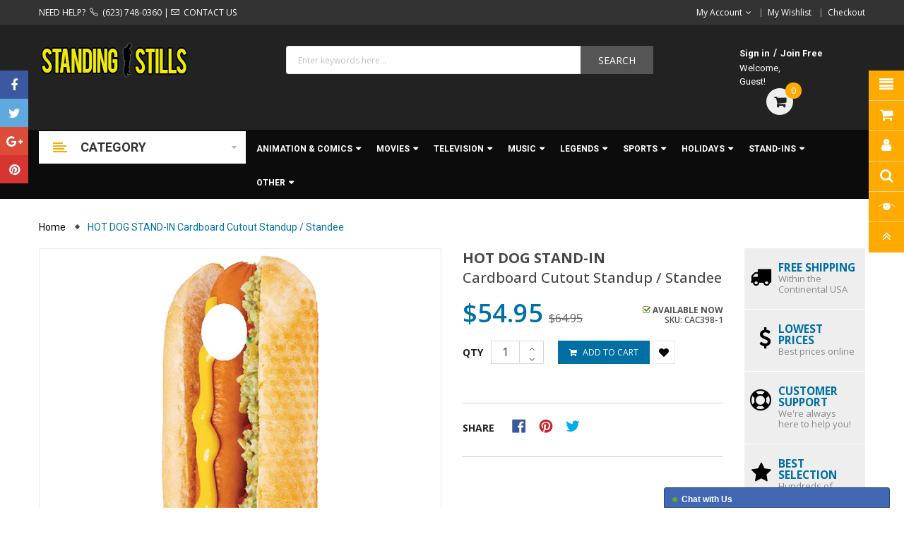

--- FILE ---
content_type: text/css
request_url: https://standingstills.com/cdn/shop/t/2/assets/style-custom.scss.css?v=44980921648169767791654212664
body_size: 901
content:
.box-results .title_name{width:85%}@media (max-width: 991px){header.header-style1 .header-bottom{background:#333!important}}.header.header-style1 .header-bottom{background-color:#0c0c0c}.header.header-style1 .header-center{border-bottom:2px solid #0c0c0c}.header.header-style1 .main-megamenu ul.nav>li>a:hover{color:#fa0}.header.header-style1 .main-megamenu ul.nav>li>a{margin-right:18px;padding-top:16px}.header.header-style1 .main-megamenu ul.nav>li>a span.ss_megamenu_title{color:#fff;font-size:12px;font-weight:700;padding-bottom:10px}.header.header-style1 .main-megamenu ul.nav>li>a span.ss_megamenu_title:hover{color:#fa0}.main-megamenu .ss_megamenu_dropdown li a{font-size:12px;line-height:18px}.main-megamenu .ss_megamenu_dropdown li a:hover{padding-left:0;color:#fa0}.vertical-item .vertical-drop.drop-mega li.menuTitle a{padding-bottom:10px;line-height:28px}.vertical-item .vertical-drop.drop-mega li>a{padding-top:0}.vertical-item .vertical-drop.drop-mega .content-links li ul{line-height:20px}.ss_megamenu_lv2 li.menuTitle a{line-height:28px}.ss_megamenu_lv3 li{line-height:14px}.banners.col-banner{display:none}.col-slider{width:100%!important;margin:0}.widget-slideshow{margin:0!important}.contact-info p{line-height:1.5;color:#999}.contact-info p a{color:#999;text-transform:none}.footer-bottom .footer-bottom-copyright{color:#777;float:left;padding-right:25px;text-align:left}.footer-bottom .footer-bottom-copyright a{color:#777!important}.footer-bottom .footer-bottom-copyright a:hover{color:#fa0!important}.footer-bottom .footer-bottom-logo{float:left;padding-right:50px}.footer-bottom .footer-bottom-social-icons{float:left;padding:3px 50px 0 0}.footer-bottom .footer-bottom-social-icons ul{list-style-type:none}.footer-bottom .footer-bottom-social-icons ul li{float:left;padding-right:20px}.footer-bottom .footer-bottom-social-icons ul li.social-icon-facebook a{color:#9e9e9e}.footer-bottom .footer-bottom-social-icons ul li.social-icon-facebook a:hover{color:#3b5998}.footer-bottom .footer-bottom-social-icons ul li.social-icon-instagram a{color:#9e9e9e}.footer-bottom .footer-bottom-social-icons ul li.social-icon-instagram a:hover{color:#c32aa3}.footer-bottom .footer-bottom-social-icons ul li.social-icon-pinterest a{color:#9e9e9e}.footer-bottom .footer-bottom-social-icons ul li.social-icon-pinterest a:hover{color:#bd081c}.footer-bottom .footer-bottom-social-icons ul li.social-icon-twitter a{color:#9e9e9e}.footer-bottom .footer-bottom-social-icons ul li.social-icon-twitter a:hover{color:#1da1f2}.footer-bottom .footer-payment{float:left;font-size:26px;padding-right:150px}.footer-bottom .footer-payment i{padding-right:12px}fa-li.fa.fa-map-marker{color:#999;font-size:13px}footer .footer-1{background-color:#0c0c0c}footer .footer-1 .footer-bottom{background-color:#222}footer .footer-1 .footer-top .container .footer-wrapper.row .col-md-2.col-sm-6.col-xs-12.col-xxs-6.ft-item .footer-block .footer-block-title{color:#eeeb05;font-size:16px;font-weight:400;margin-bottom:20px;text-transform:none}footer .footer-1 .footer-top .container .footer-wrapper.row .col-md-2.col-sm-6.col-xs-12.col-xxs-6.ft-item .footer-block .footer-block-content a{line-height:1.5}footer .footer-1 .footer-top .container .footer-wrapper.row .col-md-2.col-sm-6.col-xs-12.col-xxs-6.ft-item .footer-block .footer-block-content li,footer .footer-1 .footer-top .container .footer-wrapper.row .col-md-2.col-sm-6.col-xs-12.col-xxs-6.ft-item .footer-block .footer-block-content li a{color:#999;padding-bottom:10px}footer .footer-1 .footer-top .container .footer-wrapper.row .col-md-2.col-sm-6.col-xs-12.col-xxs-6.ft-item .footer-block .footer-block-content li:hover,footer .footer-1 .footer-top .container .footer-wrapper.row .col-md-2.col-sm-6.col-xs-12.col-xxs-6.ft-item .footer-block .footer-block-content li a:hover{color:#fa0}footer .footer-1 .footer-top .container .footer-wrapper.row .col-md-4.col-sm-6.col-xs-12.col-xxs-6.ft-item .footer-block .footer-block-title{color:#eeeb05;font-size:16px;font-weight:400;margin-bottom:20px;text-transform:none}footer .footer-1 .footer-top .container .footer-wrapper.row .col-md-4.col-sm-6.col-xs-12.col-xxs-6.ft-item .footer-block .footer-block-content a{line-height:1.5;text-transform:none}footer .footer-1 .footer-top .container .footer-wrapper.row .col-md-4.col-sm-6.col-xs-12.col-xxs-6.ft-item .footer-block .footer-block-content li,footer .footer-1 .footer-top .container .footer-wrapper.row .col-md-4.col-sm-6.col-xs-12.col-xxs-6.ft-item .footer-block .footer-block-content li a{color:#999}footer .footer-1 .footer-top .container .footer-wrapper.row .col-md-4.col-sm-6.col-xs-12.col-xxs-6.ft-item .footer-block .footer-block-content li:hover,footer .footer-1 .footer-top .container .footer-wrapper.row .col-md-4.col-sm-6.col-xs-12.col-xxs-6.ft-item .footer-block .footer-block-content li a:hover{color:#fa0}footer .footer-1 .footer-top .container .footer-wrapper.row .col-md-4.col-sm-6.col-xs-12.col-xxs-6.ft-item .footer-block .footer-block-content ul li{list-style-position:outside}footer .footer-1 .footer-top .container .footer-wrapper.row .col-md-4.col-sm-6.col-xs-12.col-xxs-6.ft-item .footer-block .footer-block-content.footer-newsletter{color:#999}footer .footer-1 .footer-top .container .footer-wrapper.row .col-md-4.col-sm-6.col-xs-12.col-xxs-6.ft-item .footer-block .socials-wraps{display:none}.header.header-style1 .header-top .telephone{font-size:12px;text-transform:none}.header.header-style1 .header-top .telephone a{color:#fff}.header.header-style1 .header-top .telephone a:hover{color:#fa0}.header.header-style1 .search-header-w .btn-search{background-color:#555;margin-top:5px}.header.header-style1 .search-header-w .btn-search:hover{background-color:#fa0}.header.header-style1 .search-header-w .formSearch{padding-top:5px}.header-center .container .row .middle-right .minilink-header i{visibility:hidden}.header-center .container .row .middle-right .minilink-header .inner .welcome-sg{line-height:150%}.page-container .main-content .shopify-section.home-section .home-banner.home-banner1.banners{margin-top:6px;margin-bottom:6px}.page-container .main-content .shopify-section.home-section .home-banner.home-banner1.banners .container .row{padding-right:12px;padding-left:12px}.page-container .main-content .shopify-section.home-section .home-banner.home-banner1.banners .container .row .col-xs-4{padding-right:3px;padding-left:3px}.box-label{visibility:hidden}.price{text-align:center}.price .price-new{font-size:20px}.title-product{font-size:11px;line-height:140%;text-align:center}.price{padding-top:10px}.products-listing .product-layout .left-block .label-sold-out{visibility:hidden}.products-listing.grid .product-layout .product-item-container .left-block{padding-top:30px}.owl-carousel.owl-drag .owl-item{min-height:0px}.products-listing.list .button-group{margin:auto;text-align:center}.products-listing.list .product-layout .product-item-container .price{margin-bottom:10px;padding:0;border-bottom:0px}.breadcrumb{background-color:#fff;color:#006fa4}.breadcrumb>li{background-color:#fff;color:#006fa4}.breadcrumb>li a:hover{border-bottom:1px dotted #006fa4}.breadcrumb>li:last-child span{color:#006fa4}#breadcrumbs{background-color:#fff;margin-bottom:20px}#breadcrumbs:after{clear:both}.breadcrumbtitle{visibility:hidden;width:0px}.breadcrumbwrapper{max-height:50px;margin:0}.breadcrumbwrapper nav{float:none}.breadcrumbwrapper nav:after{clear:both}.breadcrumbwrapper:after{clear:both}.product-single .product-single__detail .product-info{float:right;text-align:right;vertical-align:top;line-height:120%}.product-single .product-single__detail .product-info p{font-size:12px;text-align:right}.product-single .product-single__detail .product-price{float:left}.product-single .product-single__detail .product-options-bottom{width:100%;overflow:visible}.product-single .product-single__detail .product-options-bottom .product-form__item--quantity{float:left}.product-single .product-single__detail .product-options-bottom .product-form__item--quantity label{min-width:40px}.product-single .product-single__detail .product-options-bottom .product-form__item--submit{float:left;clear:none;margin-left:20px}.product-single .product-single__detail .product-options-bottom .product-form__item--submit .btn.product-form__cart-submit{background-color:#006fa4}.product-single .product-single__detail .product-options-bottom .total-price{visibility:hidden;padding-left:0;float:left;height:0px;width:0px}.product-single .product-single__detail .product-price .price-box .product-price__price{color:#006fa4;font-size:36px;font-weight:600}.product-single .product-single__detail .product-single__title{line-height:140%}.product-single .detail-bottom .tab-hozizoltal .tab-content .tab-pane{font-size:15px}.product-single .detail-bottom .tab-hozizoltal .tab-content .tab-pane hr{border-top-color:#888}.product-single.oneCol .product-single__detail .product-single__services .policy{display:table;padding:20px 0;color:#000;text-transform:none;line-height:130%}.product-single.oneCol .product-single__detail .product-single__services .policy .ico-policy{width:38px;height:40px;display:table-cell;text-align:right;line-height:50px;margin-right:10px;float:left}.product-single.oneCol .product-single__detail .product-single__services .policy .ico-policy i{font-size:30px}.product-single.oneCol .product-single__detail .product-single__services .policy h3.des{display:table-cell;font-size:13px;font-weight:400;vertical-align:middle;padding:0 12px 0 0;line-height:120%;color:#888}.product-single.oneCol .product-single__detail .product-single__services .policy h3.des b{color:#006fa4;font-size:120%}@media (min-width: 992px){.col-md-4{width:20%}}.vertical-item .vertical-drop.drop-mega li a{font-size:11px;line-height:13px}.vertical-item .vertical-drop.drop-mega li.menuTitle a{font-size:14px;font-weight:700;line-height:125%;color:#006fa4}.contact-map-wrap{visibility:hidden}.swatch .header{float:none}.swatch label{min-width:50px!important;height:25px!important;border-radius:20%}.swatch label:before{border-radius:20%}.filters-toolbar-item.text-right.pull-right.filter-fiel:after{visibility:hidden}.filters-toolbar-wrapper .filters-toolbar-sort{max-width:190px}.item_discontinued{opacity:.5}
/*# sourceMappingURL=/cdn/shop/t/2/assets/style-custom.scss.css.map?v=44980921648169767791654212664 */


--- FILE ---
content_type: text/css
request_url: https://standingstills.com/cdn/shop/t/2/assets/globo.alsobought.css?v=73351229590754996271548905862
body_size: 1577
content:
@import"https://fonts.googleapis.com/css?family=Work+Sans:600|Work+Sans:600";.owl-carousel,.owl-carousel .owl-item{-webkit-tap-highlight-color:transparent;position:relative}.owl-carousel{display:none;width:100%;z-index:1}.owl-carousel .owl-stage{position:relative;-ms-touch-action:pan-Y;touch-action:manipulation;-moz-backface-visibility:hidden}.owl-carousel .owl-stage:after{content:".";display:block;clear:both;visibility:hidden;line-height:0;height:0}.owl-carousel .owl-stage-outer{position:relative;overflow:hidden;-webkit-transform:translate3d(0,0,0)}.owl-carousel .owl-item,.owl-carousel .owl-wrapper{-webkit-backface-visibility:hidden;-moz-backface-visibility:hidden;-ms-backface-visibility:hidden;-webkit-transform:translate3d(0,0,0);-moz-transform:translate3d(0,0,0);-ms-transform:translate3d(0,0,0)}.owl-carousel .owl-item{min-height:1px;float:left;-webkit-backface-visibility:hidden;-webkit-touch-callout:none}.owl-carousel .owl-item img{display:block;width:100%}.owl-carousel .owl-dots.disabled,.owl-carousel .owl-nav.disabled{display:none}.no-js .owl-carousel,.owl-carousel.owl-loaded{display:block}.owl-carousel .owl-dot,.owl-carousel .owl-nav .owl-next,.owl-carousel .owl-nav .owl-prev{cursor:pointer;-webkit-user-select:none;-khtml-user-select:none;-moz-user-select:none;-ms-user-select:none;user-select:none}.owl-carousel .owl-nav button.owl-next,.owl-carousel .owl-nav button.owl-prev,.owl-carousel button.owl-dot{background:0 0;color:inherit;border:none;padding:0!important;font:inherit}.owl-carousel.owl-loading{opacity:0;display:block}.owl-carousel.owl-hidden{opacity:0}.owl-carousel.owl-refresh .owl-item{visibility:hidden}.owl-carousel.owl-drag .owl-item{-ms-touch-action:pan-y;touch-action:pan-y;-webkit-user-select:none;-moz-user-select:none;-ms-user-select:none;user-select:none}.owl-carousel.owl-grab{cursor:move;cursor:grab}.owl-carousel.owl-rtl{direction:rtl}.owl-carousel.owl-rtl .owl-item{float:right}.owl-carousel .animated{animation-duration:1s;animation-fill-mode:both}.owl-carousel .owl-animated-in{z-index:0}.owl-carousel .owl-animated-out{z-index:1}.owl-carousel .fadeOut{animation-name:fadeOut}@keyframes fadeOut{0%{opacity:1}to{opacity:0}}.owl-height{transition:height .5s ease-in-out}.owl-carousel .owl-item .owl-lazy{opacity:0;transition:opacity .4s ease}.owl-carousel .owl-item .owl-lazy:not([src]),.owl-carousel .owl-item .owl-lazy[src^=""]{max-height:0}.owl-carousel .owl-item img.owl-lazy{transform-style:preserve-3d}.owl-carousel .owl-video-wrapper{position:relative;height:100%;background:#000}.owl-carousel .owl-video-play-icon{position:absolute;height:80px;width:80px;left:50%;top:50%;margin-left:-40px;margin-top:-40px;background:url(owl.video.play.png) no-repeat;cursor:pointer;z-index:1;-webkit-backface-visibility:hidden;transition:transform .1s ease}.owl-carousel .owl-video-play-icon:hover{-ms-transform:scale(1.3,1.3);transform:scale(1.3)}.owl-carousel .owl-video-playing .owl-video-play-icon,.owl-carousel .owl-video-playing .owl-video-tn{display:none}.owl-carousel .owl-video-tn{opacity:0;height:100%;background-position:center center;background-repeat:no-repeat;background-size:contain;transition:opacity .4s ease}.owl-carousel .owl-video-frame{position:relative;z-index:1;height:100%;width:100%}.ga-products-box *{margin:0;padding:0;list-style:none;box-sizing:border-box;text-decoration:none}.ga-products-box a:hover{text-decoration:none}.ga-products-box h2{margin-bottom:.5em;padding-bottom:.5em;border:none;text-transform:none;color:#222;letter-spacing:.01em}.ga-products-carousel-wrapper{position:relative;padding-left:35px;padding-right:35px}.ga-product_image{width:100%;background-position:center;background-size:contain;background-repeat:no-repeat;margin-bottom:10px}.ga-product_image:after{content:"";display:block;padding-top:100%}.ga-products-box.ga-products-box_1 .ga-product{padding-left:10px;padding-right:10px}.ga-product>a{display:block;position:relative}.ga-products-carousel .owl-nav .owl-prev,.ga-products-carousel .owl-nav .owl-next{width:28px;height:45px;top:40%;margin-top:-20px;-webkit-user-select:none;user-select:none;position:absolute;border:1px solid rgb(208,208,208);border-radius:2px;background:linear-gradient(#e7eaf0,#f7f8fa);cursor:pointer;pointer-events:all;opacity:.7;padding:0}.ga-products-carousel .owl-nav .owl-prev:hover,.ga-products-carousel .owl-nav .owl-next:hover{opacity:1}.ga-product_oldprice{color:#999;text-decoration:line-through}.ga-products-carousel .owl-nav .owl-prev{left:-35px}.ga-products-carousel .owl-nav .owl-next{right:-35px}.ga-products-carousel .owl-nav .owl-prev svg,.ga-products-carousel .owl-nav .owl-next svg{width:26px;height:43px}.ga-product_title{margin-bottom:7px;font-size:1.2em}p.ga-product_description{margin-bottom:10px;font-size:1em}span.ga-product_price-container{display:block;margin-bottom:10px}button.ga-product_addtocart,button.ga-addalltocart{height:36px;display:block;width:100%;line-height:36px;padding-left:20px;padding-right:20px;white-space:normal;margin-top:0;background-color:#557b97;color:#fff;font-family:Work Sans,sans-serif;font-style:normal;font-weight:600;text-transform:uppercase;letter-spacing:0;border:none;cursor:pointer;font-size:14px}button.ga-product_addtocart:hover,button.ga-addalltocart:hover{background-color:#436076}button.ga-product_addtocart:disabled,button.ga-addalltocart:disabled{opacity:.5;cursor:not-allowed}.ga-products-list>.ga-product{display:inline-block;vertical-align:middle;float:left;margin-right:10px;line-height:65px;margin-bottom:20px}.ga-products-box_2 select.ga-product_variant_select{margin:0}.ga-products-list>.ga-product a img{max-width:100%;vertical-align:middle}.ga-products-list .ga-product>a{display:block;width:65px;float:left}.ga-products-box_2 .ga-product:before{content:"+";display:inline-block;font-size:1.5em;float:left;margin-right:10px}.ga-products-box_2 .ga-products-input .ga-product_variants-container{padding:0}.ga-products-box_2 .ga-product.first,.ga-products-box_2 .ga-product:first-child{margin-left:-24px}.ga-hide{display:none!important}.ga-products-box{padding-top:20px;padding-bottom:20px;clear:both}.ga-products-box_2 .ga-products-input span.ga-product_price-container{display:inline-block;vertical-align:middle;margin:0}ul.ga-products-input{display:block;clear:both}ul.ga-products-input li{margin-bottom:6px;position:relative;padding-left:25px}ul.ga-products-input li>*{display:inline-block;vertical-align:middle}.text-left{text-align:left!important}.text-center{text-align:center!important}.ga-products-list{float:left;margin-right:15px;overflow:hidden}.ga-product-form{display:block;float:left;margin-bottom:15px}.ga-products-list{float:left;margin-right:15px}.ga-product-form button.ga-product_addtocart{margin-top:15px}.ga-products-box_2 .ga-product-form span.ga-product_price{font-weight:700}.ga-products-box_1 select.ga-product_variant_select{margin-bottom:10px}.ga-hidden{opacity:0!important;visibility:hidden!important;display:none!important}.ga-products-box:after{content:"";display:block;clear:both}select.ga-product_variant_select{border-radius:0!important;display:block;-webkit-appearance:menulist;background-image:none;width:100%;max-width:100%;font-size:1em;font-weight:400;border:1px solid rgb(232,233,235);color:#000;background-color:#fff;text-align:left;vertical-align:baseline;margin:2px 0 10px;height:2em;min-height:2em;max-height:2em;padding:0 10px;line-height:1em}.ga-product_variants-container{padding-top:3px;padding-bottom:3px}ul.ga-products-input li input{position:absolute;left:0;top:50%;margin-top:-7px}ul.ga-products-table{border:1px solid #e3dfdf;border-bottom:none;margin:15px 0 30px!important;width:100%}ul.ga-products-table>li{padding-top:20px;padding-bottom:20px;border-bottom:1px solid #e3dfdf;height:auto!important;display:block!important;text-align:left!important}.product_main>a,.product_main>strong{display:block;position:relative;padding-left:65px;min-height:55px;overflow:hidden}ul.ga-products-table>li:after{content:"";display:block;clear:both}ul.ga-products-table>li>div,ul.ga-products-table>li>span{padding-left:10px;padding-right:10px}.narrow .hidden-narrow,.visible-narrow{display:none!important}.narrow .visible-narrow{display:block!important}ul.ga-products-table>li .product_main{position:relative;padding-left:35px;width:35%;float:left}ul.ga-products-table .ga-product_description{width:35%;float:left}ul.ga-products-table>li>span.ga-product_price-container{width:15%;float:right;text-align:center;margin-top:5px}ul.ga-products-table .ga-product_variants-container{float:left;width:15%}.no-description ul.ga-products-table>li .product_main,.no-price.no-variant-select ul.ga-products-table>li .product_main,.no-price.no-variant-select ul.ga-products-table .ga-product_description{width:50%}.no-description ul.ga-products-table>li>span.ga-product_price-container,.no-description ul.ga-products-table .ga-product_variants-container{width:25%}.no-variant-select ul.ga-products-table .ga-product_description,.no-variant-select ul.ga-products-table>li .product_main,.no-price ul.ga-products-table .ga-product_description,.no-price ul.ga-products-table>li .product_main{width:40%}.no-variant-select ul.ga-products-table>li>span.ga-product_price-container,.no-price ul.ga-products-table .ga-product_variants-container{width:20%}.no-description.no-variant-select ul.ga-products-table>li .product_main,.no-description.no-price ul.ga-products-table>li .product_main{width:75%}.no-description.no-variant-select ul.ga-products-table>li>span.ga-product_price-container,.no-description.no-price ul.ga-products-table .ga-product_variants-container{width:25%}.no-description.no-variant-select.no-price ul.ga-products-table>li .product_main{width:100%}.ga-products-box_3.narrow ul.ga-products-table .ga-product_variants-container.ga-hidden{display:none}ul.ga-products-table>li .product_main input{position:absolute;left:10px;top:50%;margin-top:-7px}.ga-products-box_3 .ga-deactive .product_main>a,.ga-products-box_3 .ga-deactive>.ga-product_variants-container,.ga-products-box_3 .ga-deactive>.ga-product_description,.ga-products-box_3 .ga-deactive>.ga-product_price-container,.ga-products-box_2 .ga-deactive>a,.ga-products-box_2 .ga-deactive>.ga-product_variants-container,.ga-products-box_2 .ga-deactive>.ga-product_description,.ga-products-box_2 .ga-deactive>.ga-product_price-container{opacity:.4}.product_main>a>img,.product_main>strong>img{position:absolute;left:0;top:50%;width:auto;height:auto;max-width:55px;max-height:55px;-webkit-transform:translate(0,-50%);-ms-transform:translate(0,-50%);transform:translateY(-50%)}.ga-products-box_3 .ga-product-form{float:right;line-height:45px}.ga-products-box_3 .ga-product-form button.ga-product_addtocart{display:inline-block;width:auto;margin-top:0}.ga-products-box_3 .ga-product-form span.ga-product_price{margin-right:30px}.ga-products-box_3 .ga-product-form span.ga-product_price{font-weight:700}.ga-products-box_3.narrow ul.ga-products-table>li .product_main{width:70%}.ga-products-box_3 ul.ga-products-table .ga-product_description,.ga-products-box_3.narrow ul.ga-products-table .ga-product_variants-container{width:30%}.ga-products-box_3 select.ga-product_variant_select{margin:0 auto}span.ga-label{position:absolute;padding:7px 9px;font-weight:700;text-transform:uppercase;line-height:1.1}.ga-products-box_2 .ga-product_variants-container.ga-hidden{display:none!important}ul.ga-products-table span.ga-label.ga-label_sale{position:static;margin-left:5px;display:inline-block;margin-top:5px}span.ga-label.ga-label_sale{color:#fff;font-size:.8em;background:#bf0000}span.ga-label.ga-label_sold{color:#fff;font-size:.8em;background:#636262;float:right;right:0}.ga-products-box_3 .ga-product-form button.ga-addalltocart{display:inline-block;width:auto}.ga-products-box_2 .ga-product-form button.ga-addalltocart{margin-top:6px}.ga-hidden.ga-fake-hidden{display:block!important}@media only screen and (max-width: 749px){.return-link-wrapper{margin-bottom:0!important}}#bought_together h2,#bought_together .h2{font-size:25px;font-family:Work Sans,HelveticaNeue,Helvetica Neue,sans-serif;font-weight:600;font-style:normal;color:#000}#globo-recommendations h2,#globo-recommendations .h2{font-size:30px;font-family:Work Sans,HelveticaNeue,Helvetica Neue,sans-serif;font-weight:600;font-style:normal;color:#000}button.ga-product_addtocart,button.ga-addalltocart{color:#fff;background-color:#6371c7}button.ga-product_addtocart:hover,button.ga-addalltocart:hover{color:#fafafa;background-color:#3f4eae}.ga-product_title{color:#111}.ga-product_description{color:#212121}span.ga-product_price{color:#b12704}.ga-product_oldprice{color:#989898}.ga-product_image:after{padding-top:125%}.ga-product_title{font-weight:400;font-size:1.2em;color:#111}select.ga-product_variant_select{color:#111}#bought_together,#recommendations{max-width:1170px;margin-left:auto;margin-right:auto}
/*# sourceMappingURL=/cdn/shop/t/2/assets/globo.alsobought.css.map?v=73351229590754996271548905862 */


--- FILE ---
content_type: text/javascript; charset=utf-8
request_url: https://standingstills.com/products/hot-dog-stand-in-cardboard-cutout-standup-standee-cac398.js?_=1766294193794
body_size: 533
content:
{"id":1684937736235,"title":"HOT DOG STAND-IN Cardboard Cutout Standup \/ Standee","handle":"hot-dog-stand-in-cardboard-cutout-standup-standee-cac398","description":"\u003cp\u003eHave you ever been eating a delicious foot-long hot dog and thought to yourself that you'd like to be one of those tasty dogs? Probably not, but here we have a 5' 8\" tall cardboard cutout stand-in that lets you make like a wiener whenever the mood strikes!\u003c\/p\u003e\n\u003cp\u003eYou can hang it on a wall like a poster, or use the attached easel fold-out piece to make it free-standing. Comes folded for shipping purposes.\u003c\/p\u003e\n\u003cp\u003e\u003cspan style=\"color: #ce3737;\"\u003eThis item is printed to order and most orders go out within 2 business days but please allow up to 5 business days for printing, especially during peak periods. Shipping typically takes an extra 2-5 business days.\u003c\/span\u003e\u003c\/p\u003e","published_at":"2019-02-24T01:19:25-06:00","created_at":"2019-01-28T16:17:42-06:00","vendor":"Advanced Graphics","type":"Cardboard Cutouts","tags":["Hot Dog","LC1","Stand-Ins"],"price":5495,"price_min":5495,"price_max":5495,"available":true,"price_varies":false,"compare_at_price":6495,"compare_at_price_min":6495,"compare_at_price_max":6495,"compare_at_price_varies":false,"variants":[{"id":15516554493995,"title":"Default Title","option1":"Default Title","option2":null,"option3":null,"sku":"CAC398-1","requires_shipping":true,"taxable":true,"featured_image":null,"available":true,"name":"HOT DOG STAND-IN Cardboard Cutout Standup \/ Standee","public_title":null,"options":["Default Title"],"price":5495,"weight":1800,"compare_at_price":6495,"inventory_management":null,"barcode":"082033008475","requires_selling_plan":false,"selling_plan_allocations":[]}],"images":["\/\/cdn.shopify.com\/s\/files\/1\/2715\/4506\/products\/CAC398-1-1.jpg?v=1629419105"],"featured_image":"\/\/cdn.shopify.com\/s\/files\/1\/2715\/4506\/products\/CAC398-1-1.jpg?v=1629419105","options":[{"name":"Title","position":1,"values":["Default Title"]}],"url":"\/products\/hot-dog-stand-in-cardboard-cutout-standup-standee-cac398","media":[{"alt":"HOT DOG STAND-IN Cardboard Cutout Standup Standee - Front","id":2671233433643,"position":1,"preview_image":{"aspect_ratio":1.0,"height":800,"width":800,"src":"https:\/\/cdn.shopify.com\/s\/files\/1\/2715\/4506\/products\/CAC398-1-1.jpg?v=1629419105"},"aspect_ratio":1.0,"height":800,"media_type":"image","src":"https:\/\/cdn.shopify.com\/s\/files\/1\/2715\/4506\/products\/CAC398-1-1.jpg?v=1629419105","width":800}],"requires_selling_plan":false,"selling_plan_groups":[]}

--- FILE ---
content_type: text/javascript
request_url: https://standingstills.com/cdn/shop/t/2/assets/globo.menu.bundle.lazysizes.5cb91fab786e02aefd89.min.js
body_size: 4112
content:
(window.webpackJsonpgloboMenu=window.webpackJsonpgloboMenu||[]).push([[2],{7:function(t,e,i){!function(e,i){var r=function(t,e,i){"use strict";var r,a;if(function(){var e,i={lazyClass:"gmlazyload",loadedClass:"lazyloaded",loadingClass:"gmlazyloading",preloadClass:"gmlazypreload",errorClass:"gmlazyerror",autosizesClass:"lazyautosizes",fastLoadedClass:"ls-is-cached",iframeLoadMode:0,srcAttr:"data-src",srcsetAttr:"data-srcset",sizesAttr:"data-sizes",minSize:40,customMedia:{},init:!0,expFactor:1.5,hFac:.8,loadMode:2,loadHidden:!0,ricTimeout:0,throttleDelay:125};for(e in a=t.gmLazySizesConfig||t.gmlazysizesConfig||{},i)e in a||(a[e]=i[e])}(),!e||!e.getElementsByClassName)return{init:function(){},cfg:a,noSupport:!0};var n=e.documentElement,s=t.HTMLPictureElement,o=t.addEventListener.bind(t),l=t.setTimeout,c=t.requestAnimationFrame||l,u=t.requestIdleCallback,d=/^picture$/i,f=["load","error","gmlazyincluded","_gmlazyloaded"],g={},m=Array.prototype.forEach,p=function(t,e){return g[e]||(g[e]=new RegExp("(\\s|^)"+e+"(\\s|$)")),g[e].test(t.getAttribute("class")||"")&&g[e]},h=function(t,e){p(t,e)||t.setAttribute("class",(t.getAttribute("class")||"").trim()+" "+e)},v=function(t,e){var i;(i=p(t,e))&&t.setAttribute("class",(t.getAttribute("class")||"").replace(i," "))},y=function(t,e,i){var r=i?"addEventListener":"removeEventListener";i&&y(t,e),f.forEach((function(i){t[r](i,e)}))},z=function(t,i,a,n,s){var o=e.createEvent("Event");return a||(a={}),a.instance=r,o.initEvent(i,!n,!s),o.detail=a,t.dispatchEvent(o),o},b=function(e,i){var r;!s&&(r=t.picturefill||a.pf)?(i&&i.src&&!e.getAttribute("srcset")&&e.setAttribute("srcset",i.src),r({reevaluate:!0,elements:[e]})):i&&i.src&&(e.src=i.src)},A=function(t,e){return(getComputedStyle(t,null)||{})[e]},w=function(t,e,i){for(i=i||t.offsetWidth;i<a.minSize&&e&&!t._gmlazysizesWidth;)i=e.offsetWidth,e=e.parentNode;return i},C=(gt=[],mt=[],pt=gt,ht=function(){var t=pt;for(pt=gt.length?mt:gt,dt=!0,ft=!1;t.length;)t.shift()();dt=!1},vt=function(t,i){dt&&!i?t.apply(this,arguments):(pt.push(t),ft||(ft=!0,(e.hidden?l:c)(ht)))},vt._lsFlush=ht,vt),E=function(t,e){return e?function(){C(t)}:function(){var e=this,i=arguments;C((function(){t.apply(e,i)}))}},_=function(t){var e,r,a=function(){e=null,t()},n=function(){var t=i.now()-r;t<99?l(n,99-t):(u||a)(a)};return function(){r=i.now(),e||(e=l(n,99))}},L=(q=/^img$/i,J=/^iframe$/i,X="onscroll"in t&&!/(gle|ing)bot/.test(navigator.userAgent),G=0,V=0,K=-1,Q=function(t){V--,(!t||V<0||!t.target)&&(V=0)},Y=function(t){return null==j&&(j="hidden"==A(e.body,"visibility")),j||!("hidden"==A(t.parentNode,"visibility")&&"hidden"==A(t,"visibility"))},Z=function(t,i){var r,a=t,s=Y(t);for(H-=i,I+=i,U-=i,D+=i;s&&(a=a.offsetParent)&&a!=e.body&&a!=n;)(s=(A(a,"opacity")||1)>0)&&"visible"!=A(a,"overflow")&&(r=a.getBoundingClientRect(),s=D>r.left&&U<r.right&&I>r.top-1&&H<r.bottom+1);return s},tt=function(){var t,i,s,o,l,c,u,d,f,g,m,p,h=r.elements;if((O=a.loadMode)&&V<8&&(t=h.length)){for(i=0,K++;i<t;i++)if(h[i]&&!h[i]._lazyRace)if(!X||r.prematureUnveil&&r.prematureUnveil(h[i]))ot(h[i]);else if((d=h[i].getAttribute("data-expand"))&&(c=1*d)||(c=G),g||(g=!a.expand||a.expand<1?n.clientHeight>500&&n.clientWidth>500?500:370:a.expand,r._defEx=g,m=g*a.expFactor,p=a.hFac,j=null,G<m&&V<1&&K>2&&O>2&&!e.hidden?(G=m,K=0):G=O>1&&K>1&&V<6?g:0),f!==c&&(k=innerWidth+c*p,$=innerHeight+c,u=-1*c,f=c),s=h[i].getBoundingClientRect(),(I=s.bottom)>=u&&(H=s.top)<=$&&(D=s.right)>=u*p&&(U=s.left)<=k&&(I||D||U||H)&&(a.loadHidden||Y(h[i]))&&(R&&V<3&&!d&&(O<3||K<4)||Z(h[i],c))){if(ot(h[i]),l=!0,V>9)break}else!l&&R&&!o&&V<4&&K<4&&O>2&&(W[0]||a.preloadAfterLoad)&&(W[0]||!d&&(I||D||U||H||"auto"!=h[i].getAttribute(a.sizesAttr)))&&(o=W[0]||h[i]);o&&!l&&ot(o)}},et=function(t){var e,r=0,n=a.throttleDelay,s=a.ricTimeout,o=function(){e=!1,r=i.now(),t()},c=u&&s>49?function(){u(o,{timeout:s}),s!==a.ricTimeout&&(s=a.ricTimeout)}:E((function(){l(o)}),!0);return function(t){var a;(t=!0===t)&&(s=33),e||(e=!0,(a=n-(i.now()-r))<0&&(a=0),t||a<9?c():l(c,a))}}(tt),it=function(t){var e=t.target;e._lazyCache?delete e._lazyCache:(Q(t),h(e,a.loadedClass),v(e,a.loadingClass),y(e,at),z(e,"gmlazyloaded"))},rt=E(it),at=function(t){rt({target:t.target})},nt=function(t){var e,i=t.getAttribute(a.srcsetAttr);(e=a.customMedia[t.getAttribute("data-media")||t.getAttribute("media")])&&t.setAttribute("media",e),i&&t.setAttribute("srcset",i)},st=E((function(t,e,i,r,n){var s,o,c,u,f,g;(f=z(t,"lazybeforeunveil",e)).defaultPrevented||(r&&(i?h(t,a.autosizesClass):t.setAttribute("sizes",r)),o=t.getAttribute(a.srcsetAttr),s=t.getAttribute(a.srcAttr),n&&(u=(c=t.parentNode)&&d.test(c.nodeName||"")),g=e.firesLoad||"src"in t&&(o||s||u),f={target:t},h(t,a.loadingClass),g&&(clearTimeout(B),B=l(Q,2500),y(t,at,!0)),u&&m.call(c.getElementsByTagName("source"),nt),o?t.setAttribute("srcset",o):s&&!u&&(J.test(t.nodeName)?function(t,e){var i=t.getAttribute("data-load-mode")||a.iframeLoadMode;0==i?t.contentWindow.location.replace(e):1==i&&(t.src=e)}(t,s):t.src=s),n&&(o||u)&&b(t,{src:s})),t._lazyRace&&delete t._lazyRace,v(t,a.lazyClass),C((function(){var e=t.complete&&t.naturalWidth>1;g&&!e||(e&&h(t,a.fastLoadedClass),it(f),t._lazyCache=!0,l((function(){"_lazyCache"in t&&delete t._lazyCache}),9)),"lazy"==t.loading&&V--}),!0)})),ot=function(t){if(!t._lazyRace){var e,i=q.test(t.nodeName),r=i&&(t.getAttribute(a.sizesAttr)||t.getAttribute("sizes")),n="auto"==r;(!n&&R||!i||!t.getAttribute("src")&&!t.srcset||t.complete||p(t,a.errorClass)||!p(t,a.lazyClass))&&(e=z(t,"gmlazyunilread").detail,n&&M.updateElem(t,!0,t.offsetWidth),t._lazyRace=!0,V++,st(t,e,n,r,i))}},lt=_((function(){a.loadMode=3,et()})),ct=function(){3==a.loadMode&&(a.loadMode=2),lt()},ut=function(){R||(i.now()-F<999?l(ut,999):(R=!0,a.loadMode=3,et(),o("scroll",ct,!0)))},{_:function(){F=i.now(),r.elements=e.getElementsByClassName(a.lazyClass),W=e.getElementsByClassName(a.lazyClass+" "+a.preloadClass),o("scroll",et,!0),o("resize",et,!0),o("pageshow",(function(t){if(t.persisted){var i=e.querySelectorAll("."+a.loadingClass);i.length&&i.forEach&&c((function(){i.forEach((function(t){t.complete&&ot(t)}))}))}})),t.MutationObserver?new MutationObserver(et).observe(n,{childList:!0,subtree:!0,attributes:!0}):(n.addEventListener("DOMNodeInserted",et,!0),n.addEventListener("DOMAttrModified",et,!0),setInterval(et,999)),o("hashchange",et,!0),["focus","mouseover","click","load","transitionend","animationend"].forEach((function(t){e.addEventListener(t,et,!0)})),/d$|^c/.test(e.readyState)?ut():(o("load",ut),e.addEventListener("DOMContentLoaded",et),l(ut,2e4)),r.elements.length?(tt(),C._lsFlush()):et()},checkElems:et,unveil:ot,_aLSL:ct}),M=(x=E((function(t,e,i,r){var a,n,s;if(t._gmlazysizesWidth=r,r+="px",t.setAttribute("sizes",r),d.test(e.nodeName||""))for(n=0,s=(a=e.getElementsByTagName("source")).length;n<s;n++)a[n].setAttribute("sizes",r);i.detail.dataAttr||b(t,i.detail)})),S=function(t,e,i){var r,a=t.parentNode;a&&(i=w(t,a,i),(r=z(t,"gmlazybeforesizes",{width:i,dataAttr:!!e})).defaultPrevented||(i=r.detail.width)&&i!==t._gmlazysizesWidth&&x(t,a,r,i))},T=_((function(){var t,e=P.length;if(e)for(t=0;t<e;t++)S(P[t])})),{_:function(){P=e.getElementsByClassName(a.autosizesClass),o("resize",T)},checkElems:T,updateElem:S}),N=function(){!N.i&&e.getElementsByClassName&&(N.i=!0,M._(),L._())};var P,x,S,T;var W,R,B,O,F,k,$,H,U,D,I,j,q,J,X,G,V,K,Q,Y,Z,tt,et,it,rt,at,nt,st,ot,lt,ct,ut;var dt,ft,gt,mt,pt,ht,vt;return l((function(){a.init&&N()})),r={cfg:a,autoSizer:M,loader:L,init:N,uP:b,aC:h,rC:v,hC:p,fire:z,gW:w,rAF:C}}(e,e.document,Date);e.gmLazySizes=r,t.exports&&(t.exports=r)}("undefined"!=typeof window?window:{}),function(t,e){var i=function(){e(t.gmLazySizes),t.removeEventListener("gmlazyunveilread",i,!0)};e=e.bind(null,t,t.document),t.gmLazySizes?i():t.addEventListener("gmlazyunveilread",i,!0)}(window,(function(t,e,i){"use strict";var r,a,n=i.cfg,s={string:1,number:1},o=/^\-*\+*\d+\.*\d*$/,l=/^picture$/i,c=/\s*\{\s*width\s*\}\s*/i,u=/\s*\{\s*height\s*\}\s*/i,d=/\s*\{\s*([a-z0-9]+)\s*\}\s*/gi,f=/^\[.*\]|\{.*\}$/,g=/^(?:auto|\d+(px)?)$/,m=e.createElement("a"),p=e.createElement("img"),h="srcset"in p&&!("sizes"in p),v=!!t.HTMLPictureElement&&!h;function y(e,i,r){var n,s,c,u,g,m=t.getComputedStyle(e);if(r){for(u in g={},r)g[u]=r[u];r=g}else s=e.parentNode,r={isPicture:!(!s||!l.test(s.nodeName||""))};for(n in c=function(t,i){var n=e.getAttribute("data-"+t);if(!n){var s=m.getPropertyValue("--ls-"+t);s&&(n=s.trim())}if(n){if("true"==n)n=!0;else if("false"==n)n=!1;else if(o.test(n))n=parseFloat(n);else if("function"==typeof a[t])n=a[t](e,n);else if(f.test(n))try{n=JSON.parse(n)}catch(t){}r[t]=n}else t in a&&"function"!=typeof a[t]&&!r[t]?r[t]=a[t]:i&&"function"==typeof a[t]&&(r[t]=a[t](e,n))},a)c(n);return i.replace(d,(function(t,e){e in r||c(e,!0)})),r}function z(t,i,n){var o=0,l=0,f=n;if(t){if("container"===i.ratio){for(o=f.scrollWidth,l=f.scrollHeight;!(o&&l||f===e);)o=(f=f.parentNode).scrollWidth,l=f.scrollHeight;o&&l&&(i.ratio=i.traditionalRatio?l/o:o/l)}var g,p,v;g=t,p=i,(v=[]).srcset=[],p.absUrl&&(m.setAttribute("href",g),g=m.href),g=((p.prefix||"")+g+(p.postfix||"")).replace(d,(function(t,e){return s[typeof p[e]]?p[e]:t})),p.widths.forEach((function(t){var e=p.widthmap[t]||t,i=p.aspectratio||p.ratio,r=!p.aspectratio&&a.traditionalRatio,n={u:g.replace(c,e).replace(u,i?r?Math.round(t*i):Math.round(t/i):""),w:t};v.push(n),v.srcset.push(n.c=n.u+" "+t+"w")})),(t=v).isPicture=i.isPicture,h&&"IMG"==n.nodeName.toUpperCase()?n.removeAttribute(r.srcsetAttr):n.setAttribute(r.srcsetAttr,t.srcset.join(", ")),Object.defineProperty(n,"_lazyrias",{value:t,writable:!0})}}function b(t){return t.getAttribute(t.getAttribute("data-srcattr")||a.srcAttr)||t.getAttribute(r.srcsetAttr)||t.getAttribute(r.srcAttr)||t.getAttribute("data-pfsrcset")||""}!function(){var t,e={prefix:"",postfix:"",srcAttr:"data-src",absUrl:!1,modifyOptions:function(){},widthmap:{},ratio:!1,traditionalRatio:!1,aspectratio:!1};for(t in(r=i&&i.cfg).supportsType||(r.supportsType=function(t){return!t}),r.rias||(r.rias={}),"widths"in(a=r.rias)||(a.widths=[],function(t){for(var e,i=0;!e||e<3e3;)(i+=5)>30&&(i+=1),e=36*i,t.push(e)}(a.widths)),e)t in a||(a[t]=e[t])}(),addEventListener("gmlazybeforesizes",(function(t){var e,n,s,o,l,u,d,f,m,p,h,w,C;if(t.detail.instance==i&&(e=t.target,t.detail.dataAttr&&!t.defaultPrevented&&!a.disabled&&(m=e.getAttribute(r.sizesAttr)||e.getAttribute("sizes"))&&g.test(m))){if(s=function(t,e){var r=y(t,e);return a.modifyOptions.call(t,{target:t,details:r,detail:r}),i.fire(t,"lazyriasmodifyoptions",r),r}(e,n=b(e)),h=c.test(s.prefix)||c.test(s.postfix),s.isPicture&&(o=e.parentNode))for(u=0,d=(l=o.getElementsByTagName("source")).length;u<d;u++)(h||c.test(f=b(l[u])))&&(z(f,y(l[u],f,s),l[u]),w=!0);h||c.test(n)?(z(n,s,e),w=!0):w&&((C=[]).srcset=[],C.isPicture=!0,Object.defineProperty(e,"_lazyrias",{value:C,writable:!0})),w&&(v?e.removeAttribute(r.srcAttr):"auto"!=m&&(p={width:parseInt(m,10)},A({target:e,detail:p})))}}),!0);var A=function(){var a=function(t,e){return t.w-e.w},s=function(t,e){var a;return!t._lazyrias&&i.pWS&&(a=i.pWS(t.getAttribute(r.srcsetAttr||""))).length&&(Object.defineProperty(t,"_lazyrias",{value:a,writable:!0}),e&&t.parentNode&&(a.isPicture="PICTURE"==t.parentNode.nodeName.toUpperCase())),t._lazyrias},o=function(e,r){var n,o,l,c,u,d;if((u=e._lazyrias).isPicture&&t.matchMedia)for(o=0,l=(n=e.parentNode.getElementsByTagName("source")).length;o<l;o++)if(s(n[o])&&!n[o].getAttribute("type")&&(!(c=n[o].getAttribute("media"))||(matchMedia(c)||{}).matches)){u=n[o]._lazyrias;break}return(!u.w||u.w<r)&&(u.w=r,u.d=function(e){var r=t.devicePixelRatio||1,a=i.getX&&i.getX(e);return Math.min(a||r,2.4,r)}(e),d=function(t){for(var e,i,r=t.length,a=t[r-1],n=0;n<r;n++)if((a=t[n]).d=a.w/t.w,a.d>=t.d){!a.cached&&(e=t[n-1])&&e.d>t.d-.13*Math.pow(t.d,2.2)&&(i=Math.pow(e.d-.6,1.6),e.cached&&(e.d+=.15*i),e.d+(a.d-t.d)*i>t.d&&(a=e));break}return a}(u.sort(a))),d},l=function(a){if(a.detail.instance==i){var c,u=a.target;h||!(t.respimage||t.picturefill||n.pf)?("_lazyrias"in u||a.detail.dataAttr&&s(u,!0))&&(c=o(u,a.detail.width))&&c.u&&u._lazyrias.cur!=c.u&&(u._lazyrias.cur=c.u,c.cached=!0,i.rAF((function(){u.setAttribute(r.srcAttr,c.u),u.setAttribute("src",c.u)}))):e.removeEventListener("gmlazybeforesizes",l)}};return v?l=function(){}:addEventListener("gmlazybeforesizes",l),l}()}))}}]);

--- FILE ---
content_type: text/javascript
request_url: https://www.zination.com/zina/zina.js?app_id=39QEQ1As4KIj&provider=shopify&shop=standingstills-com.myshopify.com
body_size: 7013
content:
var zelinaSettings = {"shopDomain":"standingstills-com.myshopify.com","provider":"shopify","appId":"39QEQ1As4KIj","secret":"_kXWxbAcWdA.cwA.kVs.JI9tKH2rhiy0n5dRw-5fHxrsI0XJWaj8ztzB-DybWjo","icon_position":null,"isTraditionalShoppingCart":null,"orderSetting":[{"is_default":false,"name_field":2,"email_field":2,"phone_field":2,"address_field":2,"company_name_field":1,"shipping_address_field":0,"po_number_field":0,"ship_date_field":0,"cancel_date_field":0,"carrier_field":0,"comments_field":0,"id":null,"shop_id":12890},true],"orderDiscount":null,"orderVolumePrice":null,"isMoreShopperInfo":null,"isShownVariantInventory":null,"isShownRoundupPrice":null,"currencyExchangeRate":{"currency":"USD","rate":1},"isExceptStoreZelina":null};var zinaUtils={addEvent:function(t,i,e,n){null!=t&&void 0!==t&&(t.addEventListener?t.addEventListener(i,e,!!n):t.attachEvent?t.attachEvent("on"+i,e):t["on"+i]=e)},getWindowSize:function(){return{width:window.innerWidth||document.documentElement.clientWidth||document.body.clientWidth,height:window.innerHeight||document.documentElement.clientHeight||document.body.clientHeight}},getZinaOpenedWrapperWidth:function(){var t=this.getWindowSize();return 375<=t.width?375:t.width},validateEmail:function(t){return/^(([^<>()\[\]\\.,;:\s@"]+(\.[^<>()\[\]\\.,;:\s@"]+)*)|(".+"))@((\[[0-9]{1,3}\.[0-9]{1,3}\.[0-9]{1,3}\.[0-9]{1,3}])|(([a-zA-Z\-0-9]+\.)+[a-zA-Z]{2,}))$/.test(t)},validateName:function(t){return/^(.+)$/.test(t)},hide:function(t){var i=document.getElementById(t);i&&(i.style.display="none")},fade:function(t,i,e){var n=document.getElementById(t),a="in"==i?.2:1;n.style.opacity=a,"in"==i&&(n.style.display="");var o=setInterval(function(){a<=.1&&(clearInterval(o),a=0,n.style.display="none"),1<a&&(clearInterval(o),a=1),n.style.opacity=a,n.style.filter="alpha(opacity="+100*a+")",a="in"==i?a*(1+e):a*(1-e)},50)},fadeIn:function(t,i){this.fade(t,"in",i)},fadeOut:function(t,i){this.fade(t,"out",i)},setCookie:function(t,i,e){var n=new Date;n.setTime(n.getTime()+e);var a="expires="+n.toUTCString();document.cookie=t+"="+i+";"+a+";path=/"},getCookie:function(t){for(var i=t+"=",e=document.cookie.split(";"),n=0;n<e.length;n++){var a=e[n];if(0==(a=a.replace(/^\s+|\s+$/gm,"")).indexOf(i))return a.substring(i.length,a.length)}return""},getMetaContents:function(t){for(var i=document.getElementsByTagName("meta"),e={},n=0;n<i.length;n++){var a=i[n].getAttribute("property"),o=i[n].getAttribute("content");a&&a.startsWith(t)&&null==e[a]&&(e[a]=o)}return e}},zinaIconUI={icons:["https://s3.amazonaws.com/zelina-media/images/zina-icon.svg"],notificationMessages:[],iconPosition:null,updateIframeDimentions:function(){zinaDebug&&console.log("IconUI::updateIframeDimentions");var t=75;0<this.notificationMessages.length&&(t+=245),this.iframe.style.width=t+"px"},openMessageNotification:function(){zinaDebug&&console.log("IconUI::openMessageNotification");var t=this.iframe.contentWindow.document,i=t.getElementById("zina-message-notify-wrapper");if(0<this.notificationMessages.length){for(var e=t.getElementById("zina-message-notify-container"),n=this.notificationMessages.length-1;0<=n;n--)if(this.notificationMessages[n].message.text){e.innerText=this.notificationMessages[n].message.text,this.iframe.style.width="320px",i.style.display="block";break}}else this.iframe.style.width="90px",i.style.display="none"},updateNotificationStatus:function(t){zinaDebug&&(console.log("IconUI::updateNotificationStatus"),console.log(t));var i=this.iframe.contentWindow.document.getElementById("zina-message-notify-counter");t.unread?(i.style.display="block",i.innerText=t.unread):(i.style.display="none",this.updateIframeDimentions())},addIcon:function(t){this.icons.indexOf(t.zapplet.icon)<0&&this.icons.push(t.zapplet.icon_bw)},show:function(t){0==this.settings.isExceptStoreZelina?iframe.style.display="none":this.iframe.style.display=""},rotateIcons:function(){var t=0,i=this.iframe.contentWindow.document.getElementById("zina-toggle-conversations").getElementsByTagName("img")[0],e=this;setInterval(function(){i.style.animation="swashOut 2s",setTimeout(function(){i.style.height="40px",i.style.width="40px",i.style.padding="0px",i.src=e.icons[t],i.style.animation="swashIn 2s"},2e3),t=t+1>=e.icons.length?0:t+1},4e3)},event:function(t,i){switch(t){case"zina.notification.message":this.notificationMessages.push(i),this.openMessageNotification();break;case"zina.notification.status":this.updateNotificationStatus(i);break;case"zina.icon.addIcon":this.addIcon(i);break;case"zina.icon.show":this.show()}},iframe:function(){var t=document.createElement("iframe");return t.setAttribute("id","zina-icon-iframe"),t.frameBorder="0",t.style.position="fixed",t.style.width="75px",t.style.height="90px",t.style.right="0",t.style.display="none",t}(),init:function(t,i,e){this.settings=i,this.iconPosition=e;var n=window.innerHeight-45;this.setIconPositon(n),t.appendChild(this.iframe),this.iframe.contentWindow.document.open(),this.iframe.contentWindow.document.write(this.iframeHtml()),this.iframe.contentWindow.document.close();var a=this;setTimeout(function(){a.rotateIcons()},3e3)},setIconPositon:function(t){this.iframe.style.bottom=t/5*(5-this.iconPosition)-90+"px"},onWindowResize:function(){zinaIconUI.setIconPositon(zinaUtils.getWindowSize().height-45)},iframeHtml:function(){return zinaUtils.addEvent(window,"resize",this.onWindowResize,!0),zinaDebug&&console.log("IconUI::iframeHtml"),'         <html>         <link href="'+zinaUrl+'/zina/main.css" rel="stylesheet" />         <script>         var toggleConversations = function() {             window.parent.postMessage({ "name": "zina.conversations.toggle"}, "*");         };         var closeMessageNotification = function () {             document.getElementById("zina-message-notify-wrapper").style.display = "none";         };         <\/script>         <body style="margin:0; padding:0">         <div id="zina-message-notify-wrapper">             <span id ="zina-message-notify-close" class="zina-message-notify-button" onclick="closeMessageNotification()">                 <img src="'+zinaUrl+'/zina/images/close.png" width="12px" height="12px" style="padding:3px 2px;" >             </span>             <div id="zina-message-notify-container"></div>             <div style="position: absolute;bottom: 0px;padding: 5px 15px;font-size: 12px;"></div>         </div>         <div id="zina-icon-wrapper">             <span id ="zina-message-notify-counter" class="zina-message-notify-button"></span>             <a id="zina-toggle-conversations" onclick="toggleConversations()" href="#">                 <img src="'+this.icons[0]+'">             </a>         </div>         </body>         </html>'}},zinaConversationsUI={originalBody:{leftMargin:null,rightMargin:null,backgroundPositionX:null},toggle:function(){"0px"==this.iframe.style.right?this.close():this.open()},open:function(){if("0px"!=this.iframe.style.right){zinaIconUI.iframe.contentWindow.document.getElementById("zina-message-notify-wrapper").style.display="none";var t=zinaUtils.getZinaOpenedWrapperWidth(),i=document.getElementsByTagName("body")[0];this.originalBody.leftMargin=i.style.marginLeft,this.originalBody.rightMargin=i.style.marginRight,this.originalBody.backgroundPositionX=i.style.backgroundPositionX,zinaWindow=zinaUtils.getWindowSize();var e=0,n=this,a=setInterval(function(){t<=e?clearInterval(a):(e=e+40<=t?e+40:t,zinaIconUI.iframe.style.right=e+"px",n.iframe.style.right=e-t+"px",i.style.backgroundPositionX=-e+"px",i.style.marginRight=e+"px",i.style.marginLeft=-e+"px")},2);this.iframe.contentWindow.postMessage({name:"updateIFrameStatus",data:{opened:!0}},"*")}},close:function(){if("0px"==this.iframe.style.right){var i=zinaUtils.getZinaOpenedWrapperWidth(),e=document.getElementsByTagName("body")[0],n=parseInt(e.style.marginRight.replace("px","")),a=0,o=this,s=setInterval(function(){if(i<=a)clearInterval(s),e.style.marginLeft=o.originalBody.leftMargin,e.style.marginRight=o.originalBody.rightMargin,e.style.backgroundPositionX=o.originalBody.backgroundPositionX;else{a=a+40<=i?a+40:i,zinaIconUI.iframe.style.right=i-a+"px",o.iframe.style.right=-a+"px";var t=n-a;e.style.backgroundPositionX=-t+"px",e.style.marginRight=t+"px",e.style.marginLeft=-t+"px"}},2);this.iframe.contentWindow.postMessage({name:"updateIFrameStatus",data:{opened:!1}},"*")}},event:function(t,i){switch(t){case"zina.conversations.toggle":this.toggle();break;case"zina.conversations.open":this.open();break;case"zina.conversations.close":this.close()}},iframe:function(){var t=zinaUtils.getZinaOpenedWrapperWidth(),i=document.createElement("iframe");return i.setAttribute("id","zina-conversation-iframe"),i.frameBorder="0",i.style.position="fixed",i.style.width=t+"px",i.style.height="100%",i.style.bottom="0",i.style.right="-"+t+"px",i}(),init:function(t,i,e,n){t.appendChild(this.iframe),this.iframe.contentWindow.document.open(),this.iframe.contentWindow.document.write(this.iframeHtml(i,e,n)),this.iframe.contentWindow.document.close()},iframeHtml:function(t,i,e){return zinaDebug&&console.log("ConversationUI::iframeHtml"),'     <html>     <link href="'+zinaUrl+'/zina/main.css" rel="stylesheet" />     <link href="'+zinaUrl+'/zina/botchat.css" rel="stylesheet" />     <script src="'+zinaUrl+'/zina/socket.io.js"><\/script>     <script src="'+zinaUrl+'/zina/botchat.js"><\/script>     <script src="'+zinaUrl+'/zina/directLine.js"><\/script>     <script src="'+zinaUrl+'/zina/main.js"><\/script>     <style id="conversations_style">         .fb_iframe_widget iframe {            width: 100% !important;            height: 89% !important;            bottom: 10 !important;            right: 0px !important;         }         .fb_dialog.fb_dialog_advanced, .fb_dialog.fb_dialog_mobile {            left: 10px !important;            right: auto !important;            bottom:auto !important;            box-shadow: none !important;         }     </style>     <body style="margin:0; padding:0">     <div id="zina-opened-wrapper">             <div class="zina-opened-wrapper-left-border"></div>             <div class="zina-conversations-header">               <div id="zina-conversations-title">                 <div class="zina-header-title">Action Center</div>                 \x3c!-- <div class="zina-header-subtitle">with our team</div> --\x3e               </div>               <div id="zina-conversation-title" style="display: none">                 <div class="zina-header-image" id="zina-active-conversation-image"></div>                 <div class="zina-header-title" id="zina-active-conversation-title"></div>                 \x3c!-- <div class="zina-header-subtitle">Your Online Assistant</div> --\x3e               </div>               \x3c!-- <div class="zina-agent"></div> --\x3e              <div id="zina-close-conversations" style="background-image:url('+zinaUrl+'/zina/images/close.png)"></div>               <div id="zina-back-conversations" style="background-image:url('+zinaUrl+'/zina/images/back.png); display:none"></div>             </div>             <div id="zina-conversations"></div>             <div id="zina-user-form" style="display: none">               <center>               <table>               <tr>               <td><label for="zina_user_first_name">First Name:*</label></td>               <td><input type="text" name="zina_user_first_name" id="zina_user_first_name"></td>               </tr><tr>               <td><label for="zina_user_last_name">Last Name:*</label></td>               <td><input type="text" name="zina_user_last_name" id="zina_user_last_name"></td>               </tr><tr>               <td><label for="zina_user_email">Email:*</label></td>               <td><input type="text" name="zina_user_email" id="zina_user_email"></td>               </tr><tr>               <td>&nbsp;</td><td><button id="zina_user_submit" name="zina_user_submit" onclick="submitUserInfo()">Submit</button></td>               </tr></table>               </center>            </div>             <div id="zina-bot-conversations"></div>             <div id="zina-bot-container"></div>             <div id="zina-bot-power-by"><a href="http://about.zination.com" target="_blank">Powered by <span>Nation</span></a></div>     </div>     <script>         settings = '+t+";         userInfo = "+i+";         productMetaData = "+e+";         initZina(settings, userInfo, window.location.href, productMetaData);     <\/script>     </body>     </html>"}},shoppingCartUI={originalBody:{leftMargin:null,rightMargin:null,backgroundPositionX:null},toggle:function(){"0px"==this.iframe.style.right?this.close():this.open()},open:function(){if("0px"!=this.iframe.style.right){var t=zinaUtils.getZinaOpenedWrapperWidth(),i=document.getElementsByTagName("body")[0];this.originalBody.leftMargin=i.style.marginLeft,this.originalBody.rightMargin=i.style.marginRight,this.originalBody.backgroundPositionX=i.style.backgroundPositionX,zinaWindow=zinaUtils.getWindowSize();var e=0,n=this,a=setInterval(function(){t<=e?clearInterval(a):(e=e+40<=t?e+40:t,n.iframe.style.right=e-t+"px",i.style.backgroundPositionX=-e+"px",i.style.marginRight=e+"px",i.style.marginLeft=-e+"px")},2)}},close:function(){if("0px"==this.iframe.style.right)var i=zinaUtils.getZinaOpenedWrapperWidth(),e=document.getElementsByTagName("body")[0],n=parseInt(e.style.marginRight.replace("px","")),a=0,o=this,s=setInterval(function(){if(i<=a)clearInterval(s),e.style.marginLeft=o.originalBody.leftMargin,e.style.marginRight=o.originalBody.rightMargin,e.style.backgroundPositionX=o.originalBody.backgroundPositionX;else{a=a+40<=i?a+40:i,o.iframe.style.right=-a+"px";var t=n-a;e.style.backgroundPositionX=-t+"px",e.style.marginRight=t+"px",e.style.marginLeft=-t+"px"}},2)},event:function(t,i){switch(t){case"zina.shoppingcart.toggle":this.toggle();break;case"zina.shoppingcart.open":this.open();break;case"zina.shoppingcart.close":this.close()}},iframe:function(){var t=zinaUtils.getZinaOpenedWrapperWidth(),i=document.createElement("iframe");return i.setAttribute("id","shopping-cart-iframe"),i.frameBorder="0",i.style.position="fixed",i.style.width=t+"px",i.style.height="100%",i.style.bottom="0",i.style.zIndex="50007",i.style.right="-"+t+"px",i}(),init:function(t,i,e,n){t.appendChild(this.iframe),this.iframe.contentWindow.document.open(),this.iframe.contentWindow.document.write(this.iframeHtml(i,e,n)),this.iframe.contentWindow.document.close()},iframeHtml:function(t,i,e){zinaDebug&&console.log("shopping-cart-ui::iframeHtml");var n=JSON.parse(t).orderSetting[0];return'     <html>     <link href="'+zinaUrl+'/zina/main.css" rel="stylesheet" />     <link href="'+zinaUrl+'/zina/botchat.css" rel="stylesheet" />     <script src="'+zinaUrl+'/zina/socket.io.js"><\/script>     <script src="'+zinaUrl+'/zina/botchat.js"><\/script>     <script src="'+zinaUrl+'/zina/directLine.js"><\/script>     <script src="'+zinaUrl+'/zina/main.js"><\/script>     <body style="margin:0; padding:0">      <div id="shopping-cart-opened-wrapper">     \t\t<div id="ct_shopping-cart-container" class="ct_zina-bot">    \t\t\t<div id="ct_header">    \t\t\t\t<div class="ct_h_title">    \t\t\t\t\t<text class="ct_h_text">Your Cart - <span id="ct_h_item-status">0 Item</span></text>                \t\t<button class="ct_h_empty-btn" onclick="containerShoppingCart.emptyCart();" name="button" type="button">Empty cart</button>                \t\t<div id="shopping-cart-close" style="background-image:url('+zinaUrl+'/zina/images/close.png)"></div>                 \t</div>    \t\t\t</div>    \t\t\t<div id="ct_main">    \t\t\t\t<div id="shopping-cart"></div>    \t\t\t</div>    \t\t\t<div id="ct_footer">    \t\t\t<div>            \t    <div id="ct_f_total">        \t\t        <text id="ct_f_add_discount-text">Add Discount</text>        \t\t        <text id="ct_f_add_discount-prs">0.00</text>        \t        </div>            \t    <div id="ct_f_total">    \t\t             <text id="ct_f_total_discount-text">Total Discount</text>    \t\t             <text id="ct_f_total_discount-prs">0.00</text>    \t            </div>                \t<div id="ct_f_total">                \t\t<text id="ct_f_total-text">TOTAL</text>                \t\t<text id="ct_f_total-prs">0.00</text>                \t</div>                \t<p class="ct_f_text">Shipping and discount codes are added at checkout</p>                \t<button class="ct_f_submit-btn" onclick="containerShoppingCart.submitOrder();" type="button" name="button">                \t\tSubmit your order                \t</button></div >    \t\t\t</div>    \t\t</div>    \t\t<div id="ct_shop-cart-checkout" style="display: none">                <div class="ct_checkout-header">                \t<div id="ct_back-shopping-cart" style="background-image:url('+zinaUrl+'/zina/images/back.png)"></div>                 \t<div id="ct_checkout-title">Submit your order</div>                </div>\t            <div class="ct_submit-form">\t\t            <form class="contact100-form validate-form">\t\t\t            <span class="ct_submit-form-title">\t\t\t            Contact Information\t\t\t            </span>'+(0!=n.name_field?'\t\t\t            <div class="ct_submit-wrap-input ct_submit-validate-input">\t\t\t            <input class="ct_submit-input" id="ct_order-fullname" type="text" name="name" onChange="this.style.borderColor=\'#000\'"\t\t\t               placeholder="Name'+(2==n.name_field?"*":"")+'">\t\t\t            </div>':"")+(0!=n.email_field?'\t\t\t            <div class="ct_submit-wrap-input ct_submit-validate-input" data-validate="Valid email is required: ex@abc.xyz">\t\t\t            <input class="ct_submit-input" id="ct_order-email" type="text" name="email" onChange="this.style.borderColor=\'#000\'"\t\t\t               placeholder="Email'+(2==n.email_field?"*":"")+'">\t\t\t            </div>':"")+(0!=n.phone_field?'\t\t\t            <div class="ct_submit-wrap-input ct_submit-validate-input">\t\t\t            <input class="ct_submit-input" id="ct_order-phone" type="text" name="phone" onChange="this.style.borderColor=\'#000\'"\t\t\t               placeholder="Phone'+(2==n.phone_field?"*":"")+'">\t\t\t            </div>':"")+(0!=n.address_field?'\t\t\t            <div class="ct_submit-wrap-input ct_submit-validate-input">\t\t\t            <input class="ct_submit-input" id="ct_order-address" type="text" name="address" onChange="this.style.borderColor=\'#000\'"\t\t\t               placeholder="Address'+(2==n.address_field?"*":"")+'">\t\t\t            </div>':"")+(0!=n.company_name_field?'\t\t\t            <div class="ct_submit-wrap-input ct_submit-validate-input">\t\t\t            <input class="ct_submit-input" id="ct_order-company-name" type="text" name="company-name" onChange="this.style.borderColor=\'#000\'"\t\t\t               placeholder="Company name'+(2==n.company_name_field?"*":"")+'">\t\t\t            </div>':"")+(0!=n.shipping_address_field?'\t\t\t            <div class="ct_submit-wrap-input ct_submit-validate-input">\t\t\t            <input class="ct_submit-input" id="ct_order-shipping-address" type="text" name="shipping-address" onChange="this.style.borderColor=\'#000\'"\t\t\t               placeholder="Shipping Address'+(2==n.shipping_address_field?"*":"")+'">\t\t\t            </div>':"")+(0!=n.po_number_field?'\t\t\t            <div class="ct_submit-wrap-input ct_submit-validate-input">\t\t\t            <input class="ct_submit-input" id="ct_order-po-number" type="text" name="po-number" onChange="this.style.borderColor=\'#000\'"\t\t\t               placeholder="PO Number'+(2==n.po_number_field?"*":"")+'">\t\t\t            </div>':"")+(0!=n.ship_date_field?'\t\t\t            <div class="ct_submit-wrap-input ct_submit-validate-input">\t\t\t            <input class="ct_submit-input" id="ct_order-ship-date" type="text" name="ship-date" onChange="this.style.borderColor=\'#000\'"\t\t\t               placeholder="Ship Date'+(2==n.ship_date_field?"*":"")+'">\t\t\t            </div>':"")+(0!=n.cancel_date_field?'\t\t\t            <div class="ct_submit-wrap-input ct_submit-validate-input">\t\t\t            <input class="ct_submit-input" id="ct_order-cancel-date" type="text" name="cancel-date" onChange="this.style.borderColor=\'#000\'"\t\t\t               placeholder="Cancel Date'+(2==n.cancel_date_field?"*":"")+'">\t\t\t            </div>':"")+(0!=n.carrier_field?'\t\t\t            <div class="ct_submit-wrap-input ct_submit-validate-input">\t\t\t            <input class="ct_submit-input" id="ct_order-carrier" type="text" name="carrier" onChange="this.style.borderColor=\'#000\'"\t\t\t               placeholder="Carrier'+(2==n.carrier_field?"*":"")+'">\t\t\t            </div>':"")+(0!=n.comments_field?'\t\t\t            <div class="ct_submit-wrap-input ct_submit-validate-input">\t\t\t            <input class="ct_submit-input" id="ct_order-comments" type="text" name="comments" onChange="this.style.borderColor=\'#000\'"\t\t\t              placeholder="Comments'+(2==n.comments_field?"*":"")+'">\t\t\t            </div>':"")+'\t\t            </form>\t          \t</div>\t          \t<div class="ct_checkout-footer">                \t<div class="ct_f-submit-container">            \t\t\t<button class="ct_submit-btn" onclick="containerShoppingCart.executeSubmitOrders();" type="button" name="button">Submit</button>                \t</div>                </div>\t        </div>             <div id="zina-bot-power-by"><a href="http://about.zination.com" target="_blank">Powered by <span>Nation</span></a></div>     </div>     <div class="overlay show" id="ct_submit-overlay-div" style="display: none"></div>    <div class="spanner show" id="ct_submit-spanner-div" style="display: none">        <div class="loader"></div>        <p>Your order is currently submitting.</p>    </div>    <script>         settings = '+t+";         userInfo = "+i+";         productMetaData = "+e+";         initZina(settings, userInfo, window.location.href, productMetaData);     <\/script>     </body>     </html>"}},zinaPopupZappletUI={open:function(t){this.iframe.contentWindow.document.open(),this.iframe.contentWindow.document.write(this.iframeHtml(t)),this.iframe.contentWindow.document.close()},show:function(t){var i=document.getElementById("zina-container");i.insertBefore(this.backgroundDiv,i.firstChild),this.iframe.style.width=t.width+"px",this.iframe.style.height=t.height+"px",this.iframe.style.top="50%",this.iframe.style.left="50%",this.iframe.style.transform="translate(-50%, -50%)",0==this.settings.isExceptStoreZelina?iframe.style.display="none":this.iframe.style.display=""},close:function(){this.iframe.style.width="0",this.iframe.style.height="0",this.iframe.style.top="0",this.iframe.style.left="0",this.iframe.contentWindow.document.open(),this.iframe.contentWindow.document.write(""),this.iframe.contentWindow.document.close(),document.getElementById("zina-container").removeChild(this.backgroundDiv)},event:function(t,i){switch(t){case"zina.zapplet.popup.open":i.form_show_fullname=!0,this.open(i);break;case"zina.zapplet.popup.show":this.show(i);break;case"zina.zapplet.popup.close":this.close();break;case"zina.zapplet.popup.submitUserInfo":zinaConversationsUI.iframe.contentWindow.postMessage({name:"submitUserInfo",data:i},"*")}},backgroundDiv:function(){var t=document.createElement("div");return t.setAttribute("id","zina-popup-background"),t.style.position="fixed",t.style.top="0",t.style.left="0",t.style.width="100%",t.style.height="100%",t.style.background="rgba(0,0,0,0.4)",t}(),iframe:function(){var t=document.createElement("iframe");return t.setAttribute("id","zina-popup-iframe"),t.frameBorder="0",t.style.position="fixed",t.style.width="0",t.style.height="0",t.style.top="0",t.style.left="0",t}(),init:function(t,i){this.settings=i,t.appendChild(this.iframe)},iframeHtml:function(t,i){return i=zinaUtils.getWindowSize(),'<html> <script> var closePopUp = function() {     window.parent.postMessage({ "name": "zina.zapplet.popup.close"}, "*"); }; function showPopUp(img) {     var imageWidth = '+(t.popup_image_width?t.popup_image_width:"img.width")+";     var imageHeight = "+(t.popup_image_height?t.popup_image_height:"img.height")+";     var MaxImageWidth = "+i.width+" * "+(t.popup_image_max_width?t.popup_image_max_width/100:"0.90")+";     var MaxImageHeight = "+i.height+" * "+(t.popup_image_max_height?t.popup_image_max_height/100:"0.90")+';     if ("'+t.form_background_color+'" != "undefined") { MaxImageHeight = MaxImageHeight - 50; }     if (imageWidth > MaxImageWidth) {         imageHeight = imageHeight * (MaxImageWidth / imageWidth);         imageWidth = MaxImageWidth;     }     if (imageHeight > MaxImageHeight) {         imageWidth = imageWidth * (MaxImageHeight / imageHeight);         imageHeight = MaxImageHeight;     }     img.width = imageWidth;     img.height = imageHeight;     if ("'+t.form_background_color+'" != "undefined") {         var inputFontSize = (imageWidth > 512) ? 16 : (imageWidth/320)*10;         document.getElementById("zina-popup-form").style.fontSize =  inputFontSize + "px";         document.getElementById("zina-popup-form").style.width =  imageWidth + "px";     }     var width = document.body.scrollWidth + 10;     var height = document.body.scrollHeight + 10;     window.parent.postMessage({         "name": "zina.zapplet.popup.show",         "data": {width: width, height: height}     }, "*"); } function validateEmail(email) {     var re = /^(([^<>()\\[\\]\\\\.,;:\\s@"]+(\\.[^<>()\\[\\]\\\\.,;:\\s@"]+)*)|(".+"))@((\\[[0-9]{1,3}\\.[0-9]{1,3}\\.[0-9]{1,3}\\.[0-9]{1,3}])|(([a-zA-Z\\-0-9]+\\.)+[a-zA-Z]{2,}))$/;     return re.test(email); } function validateName(name) {     var re = /^(.+)$/;     return re.test(name); } function submitForm() {     if (!validateEmail(document.getElementById("email").value))         return;     if (document.getElementById("fullname") && !validateName(document.getElementById("fullname").value))         return;     window.parent.postMessage({         "name": "zina.zapplet.popup.submitUserInfo",         "data": {             "fullName": document.getElementById("fullname") ? document.getElementById("fullname").value : "",             "email": document.getElementById("email").value,             "_conversationKey": '+t._conversationKey+'         }     }, "*");     closePopUp(); } <\/script> <style> input {     outline: none !important;     font-size: inherit;     font-weight:bold;     padding:1%;     height:35px;     float:left;     display: inline-block;     border: none ! important;     box-shadow: none ! important;     outline: none ! important;     box-sizing: border-box;     margin: 0;     color:'+t.form_input_color+";     background-color:"+t.form_input_background_color+"; } .submit {     -webkit-appearance: none;     width: -moz-calc(20% - 2px);     width: -webkit-calc(20% - 2px);     width: -o-calc(20% - 2px);     width: calc(20% - 2px);     background-color:"+t.form_submit_background_color+";     color:"+t.form_submit_color+"; } #zina-popup-form {     box-sizing: border-box;     display:block;     height: 45px;     padding:5px;     background-color: "+t.form_background_color+'; } .submit::-moz-focus-inner {     border: 0; } </style> <body style="margin:0; padding:0; background: rgba(0, 0, 0, 0.0); display: inline-block"> <div id="zina-popup-wrapper" style="text-align:center; display: inline-block">     <div style="display:inline-block; position:absolute; top:10px; box-shadow:rgb(0, 0, 0) 0px 0px 10px;">'+(t.popup_image_link?'<a  target="_blank" href="'+t.popup_image_link+'">':"")+(t.popup_image?'<img src="'+t.popup_image+'" onload="showPopUp(this)" />':"")+(t.popup_image_link?"</a>":"")+(t.form_background_color?'         <div id="zina-popup-form">'+(t.form_show_fullname?'        <input type="text" name="fullname" id="fullname" placeholder="'+(t.form_input_fullname_title?t.form_input_fullname_title:"Fullname")+'"             style="width:40%">         <input type="text" name="email" id="email" placeholder="'+(t.form_input_email_title?t.form_input_email_title:"Email Address")+'"             style="margin-left: 2px; width:40%">':'<input type="text" name="email" id="email" placeholder="'+(t.form_input_email_title?t.form_input_email_title:"Email Address")+'"             style="width:80%">')+'<input type="submit" class="submit" value="'+t.form_submit_title+'" onclick="submitForm()">         </div>':"")+'</div>     <div style="position: absolute; top:5px; right:5px; background-color:#333; width:20px; height:20px; border: 2px solid #fff;border-radius: 15px;">         <a id="zina-toggle-conversations" onclick="closePopUp()" href="#">             <img src="'+zinaUrl+'/zina/images/close.png" width="12px" height="12px" style="padding:3px 2px;">         </a>     </div> </div> <script>     if ("'+t.popup_image+'" == "undefined" || "'+t.popup_image+'" == "") {         showPopUp({width: 500, height: 0 });     } <\/script> </body> </html>'}},zinaRecentViewZappletUI={event:function(t,i){t}},zinaOrderZappletUI={event:function(t,i){switch(t){case"zina.zapplet.order.status":var e=[];e.push(document.getElementById("zina-shopping-card-status")),e.push(document.getElementById("zina-shopping-card-xs-status"));for(var n=0;n<e.length&&(e[n]&&(e[n].innerHTML=i.orderLineNumber,0<i.orderLineNumber?e[n].style.display="block":e[n].style.display="none"),n!=e.length-1);n++);}}},zinaMessengerZappletUI={event:function(t,i){t}};zinaDebug=!1;var zinaApp=function(){zinaDebug&&console.log("zinaApp");var t,n=[zinaConversationsUI,shoppingCartUI,zinaIconUI,zinaPopupZappletUI,zinaRecentViewZappletUI,zinaOrderZappletUI],i=window.zelinaUserInfo?JSON.stringify(window.zelinaUserInfo):"{}",e=window.zelinaSettings?JSON.stringify(window.zelinaSettings):"{}",a=window.zelinaSettings?window.zelinaSettings.icon_position:4,o=JSON.stringify(zinaUtils.getMetaContents("og:")),s=((t=document.createElement("div")).id="zina-container",t.style.position="absolute",t.style.width="0",t.style.height="0",t.style.zIndex="2147483646",null===document.getElementById("zina-container")&&(document.body.appendChild(t),zinaConversationsUI.init(t,e,i,o),shoppingCartUI.init(t,e,i,o),zinaPopupZappletUI.init(t,e),zinaIconUI.init(t,e,a)),history.replaceState);history.replaceState=function(){s.apply(history,arguments),zinaConversationsUI.iframe.contentWindow.postMessage({name:"updateURL",data:{url:window.location.href}},"*")},zinaUtils.addEvent(window,"message",function(t){if(t.data&&t.data.name){var i=t.data.name,e=t.data.data;n.forEach(function(t){t.event(i,e)})}},!1)},zinaUrl=function(){for(var t=document.getElementsByTagName("script"),i=0;i<t.length;i++)if(0<t[i].src.search("/zina/zina.js"))return t[i].src.split("/zina/zina.js")[0]}();!function(){if("shopify"==zelinaSettings.provider){var t=new XMLHttpRequest;t.onreadystatechange=function(){if(4==t.readyState&&200==t.status){try{window.zelinaUserInfo=JSON.parse(t.responseText)}catch(t){}zinaApp()}},t.open("GET","/apps/zelina/shopify.json?app_id="+zelinaSettings.appId,!0),t.send()}else zinaApp()}();